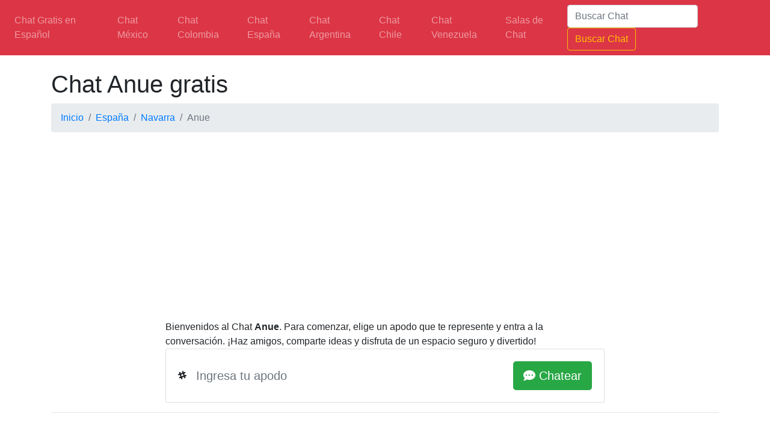

--- FILE ---
content_type: text/html; charset=UTF-8
request_url: https://www.chatealo.chat/chat-anue.html
body_size: 4446
content:
<!DOCTYPE html>
<html lang="es">
  <head>
  	<title>Chat Anue gratis y sin registro</title>
    <meta charset="utf-8">
    <meta name="viewport" content="width=device-width, initial-scale=1, shrink-to-fit=no">
    <meta name="description" content="Únete al  Chat Anue y conoce gente nueva, comparte experiencias y haz amigos en linea. ¡Únete gratis al Chat de Anue !">
    <link rel="canonical" href="https://www.chatealo.chat/chat-anue.html"/>
     <meta name="robots" content="index,all">
    <meta name="keywords" content="chat de Anue, chatea gratis en Anue, chat Anue"/>
    <link rel="icon" href="images/chat.png" />
    <link rel="stylesheet" href="css/bootstrap.min.css" integrity="sha384-B0vP5xmATw1+K9KRQjQERJvTumQW0nPEzvF6L/Z6nronJ3oUOFUFpCjEUQouq2+l" crossorigin="anonymous">
    <link rel="stylesheet" href="css/all.css" integrity="sha384-lKuwvrZot6UHsBSfcMvOkWwlCMgc0TaWr+30HWe3a4ltaBwTZhyTEggF5tJv8tbt" crossorigin="anonymous">
    <link rel="stylesheet" href="https://use.fontawesome.com/releases/v5.1.0/css/all.css" integrity="sha384-lKuwvrZot6UHsBSfcMvOkWwlCMgc0TaWr+30HWe3a4ltaBwTZhyTEggF5tJv8tbt" crossorigin="anonymous">

    <meta property="og:title" content="Chat Anue gratis y sin registro">
    <meta property="og:site_name" content="chatealo.chat">
    <meta property="og:url" content="https://www.chatealo.chat/chat-anue.html">
    <meta property="og:description" content="Únete al  Chat Anue y conoce gente nueva, comparte experiencias y haz amigos en linea. ¡Únete gratis al Chat de Anue !">
    <meta property="og:type" content="website">
    <meta property="og:image" content="https://www.chatealo.chat/images/chat-gratis-amigos.webp">
    <meta property="og:locale" content="es_ES"/>

    <meta name="twitter:card" content="summary">
    <meta name="twitter:site" content="@chatealo_chat">
    <meta name="twitter:url" content="https://www.chatealo.chat/chat-anue.html">
    <meta name="twitter:title" content="Chat Anue gratis y sin registro">
    <meta name="twitter:description" content="Únete al  Chat Anue y conoce gente nueva, comparte experiencias y haz amigos en linea. ¡Únete gratis al Chat de Anue !">
    <meta name="twitter:image" content="https://www.chatealo.chat/images/chat-gratis-amigos.webp">
    <style type="text/css">
      .form-control-borderless {
    border: none;
}

.form-control-borderless:hover, .form-control-borderless:active, .form-control-borderless:focus {
    border: none;
    outline: none;
    box-shadow: none;
}
    </style>

     <script data-ad-client="ca-pub-5263203845532089" async src="https://pagead2.googlesyndication.com/pagead/js/adsbygoogle.js" type="2d6ec2303f00a723ef41410d-text/javascript"></script>
 




  <script data-cfasync="false" nonce="36e02ca1-64b7-45c1-91ba-8c36c6bb3ae7">try{(function(w,d){!function(j,k,l,m){if(j.zaraz)console.error("zaraz is loaded twice");else{j[l]=j[l]||{};j[l].executed=[];j.zaraz={deferred:[],listeners:[]};j.zaraz._v="5874";j.zaraz._n="36e02ca1-64b7-45c1-91ba-8c36c6bb3ae7";j.zaraz.q=[];j.zaraz._f=function(n){return async function(){var o=Array.prototype.slice.call(arguments);j.zaraz.q.push({m:n,a:o})}};for(const p of["track","set","debug"])j.zaraz[p]=j.zaraz._f(p);j.zaraz.init=()=>{var q=k.getElementsByTagName(m)[0],r=k.createElement(m),s=k.getElementsByTagName("title")[0];s&&(j[l].t=k.getElementsByTagName("title")[0].text);j[l].x=Math.random();j[l].w=j.screen.width;j[l].h=j.screen.height;j[l].j=j.innerHeight;j[l].e=j.innerWidth;j[l].l=j.location.href;j[l].r=k.referrer;j[l].k=j.screen.colorDepth;j[l].n=k.characterSet;j[l].o=(new Date).getTimezoneOffset();if(j.dataLayer)for(const t of Object.entries(Object.entries(dataLayer).reduce((u,v)=>({...u[1],...v[1]}),{})))zaraz.set(t[0],t[1],{scope:"page"});j[l].q=[];for(;j.zaraz.q.length;){const w=j.zaraz.q.shift();j[l].q.push(w)}r.defer=!0;for(const x of[localStorage,sessionStorage])Object.keys(x||{}).filter(z=>z.startsWith("_zaraz_")).forEach(y=>{try{j[l]["z_"+y.slice(7)]=JSON.parse(x.getItem(y))}catch{j[l]["z_"+y.slice(7)]=x.getItem(y)}});r.referrerPolicy="origin";r.src="/cdn-cgi/zaraz/s.js?z="+btoa(encodeURIComponent(JSON.stringify(j[l])));q.parentNode.insertBefore(r,q)};["complete","interactive"].includes(k.readyState)?zaraz.init():j.addEventListener("DOMContentLoaded",zaraz.init)}}(w,d,"zarazData","script");window.zaraz._p=async d$=>new Promise(ea=>{if(d$){d$.e&&d$.e.forEach(eb=>{try{const ec=d.querySelector("script[nonce]"),ed=ec?.nonce||ec?.getAttribute("nonce"),ee=d.createElement("script");ed&&(ee.nonce=ed);ee.innerHTML=eb;ee.onload=()=>{d.head.removeChild(ee)};d.head.appendChild(ee)}catch(ef){console.error(`Error executing script: ${eb}\n`,ef)}});Promise.allSettled((d$.f||[]).map(eg=>fetch(eg[0],eg[1])))}ea()});zaraz._p({"e":["(function(w,d){})(window,document)"]});})(window,document)}catch(e){throw fetch("/cdn-cgi/zaraz/t"),e;};</script></head>

  <body>

              <nav class="navbar navbar-expand-lg navbar-dark bg-danger">
                
                <button class="navbar-toggler" type="button" data-toggle="collapse" data-target="#navbarColor01" aria-controls="navbarColor01" aria-expanded="false" aria-label="Toggle navigation">
                  <span class="navbar-toggler-icon"></span>
                </button>

                <div class="collapse navbar-collapse" id="navbarColor01">
                  <ul class="navbar-nav mr-auto">
                    <li class="nav-item">
                      <a class="nav-link" title="Chat gratis en español" href="https://www.chatealo.chat">Chat Gratis en Español</a>
                    </li>
                       <li class="nav-item">
                      <a class="nav-link" title="Chat México" href="https://www.chatealo.chat/chat-mexico.html">Chat México</a>
                    </li>
                    <li class="nav-item">
                      <a class="nav-link" title="Chat Colombia" href="https://www.chatealo.chat/chat-colombia.html">Chat Colombia</a>
                    </li>
                    <li class="nav-item">
                      <a class="nav-link" title="Chat España" href="https://www.chatealo.chat/chat-espana.html">Chat España</a>
                    </li>
                  <li class="nav-item">
                      <a class="nav-link" title="Chat Argentina" href="https://www.chatealo.chat/chat-argentina.html">Chat Argentina</a>
                    </li>
                                      <li class="nav-item">
                      <a class="nav-link" title="Chat Chile" href="https://www.chatealo.chat/chat-chile.html">Chat Chile</a>
                    </li>
                                      <li class="nav-item">
                      <a class="nav-link" title="Chat Venezuela" href="https://www.chatealo.chat/chat-venezuela.html">Chat Venezuela</a>
                    </li>

                              <li class="nav-item">
                      <a class="nav-link" title="Salas de Chat" href="https://www.chatealo.chat/salas-de-chat/">Salas de Chat</a>
                    </li>
                            
                  </ul>

                   <form class="form-inline my-2 my-lg-0" method="POST" action="https://www.chatealo.chat/salas-de-chat/">
      <input class="form-control mr-sm-2" name="buscar" type="search" placeholder="Buscar Chat" aria-label="Buscar Chat">
      <button class="btn btn-outline-warning my-2 my-sm-0" type="submit">Buscar Chat</button>
    </form>

                </div>
              </nav>
          



<div class="container">
  
    <div class="row my-4">
        <div class="col-lg-12">
        <div class="panel panel-default">
        
<h1>Chat Anue gratis</h1>
          
            <nav aria-label="breadcrumb"><ol class="breadcrumb">
  <li class="breadcrumb-item"><a href="/">Inicio</a></li>
  <li class="breadcrumb-item"><a href="https://www.chatealo.chat/chat-espana.html">España</a></li>
  <li class="breadcrumb-item"><a href="https://www.chatealo.chat/chat-navarra.html">Navarra</a></li>
  <li class="breadcrumb-item active" aria-current="page">Anue</li>
</ol></nav>

          
       <p style="text-align: center;">
         <script async src="https://pagead2.googlesyndication.com/pagead/js/adsbygoogle.js" type="2d6ec2303f00a723ef41410d-text/javascript"></script>
<!-- ADAPTABLE_HORIZONTAL -->
<ins class="adsbygoogle"
     style="display:block"
     data-ad-client="ca-pub-5263203845532089"
     data-ad-slot="1253618520"
     data-ad-format="auto"
     data-full-width-responsive="true"></ins>
<script type="2d6ec2303f00a723ef41410d-text/javascript">
     (adsbygoogle = window.adsbygoogle || []).push({});
</script>
       </p>
     <div class="row justify-content-center">
   
      
                        <div class="col-12 col-md-10 col-lg-8">
                                Bienvenidos al Chat <b>Anue</b>. Para comenzar, elige un apodo que te represente y entra a la conversación. ¡Haz amigos, comparte ideas y disfruta de un espacio seguro y divertido!          
                            <form class="card card-sm" method="post" autocomplete="off" action="webchat/" >
                                <div class="card-body row no-gutters align-items-center">
                                     <div class="col-auto">
                                        <i class="fab fa-slack-hash"></i>
                                    </div>
                                    <!--end of col-->
                                    <div class="col">
                                        <input  class="form-control form-control-lg form-control-borderless" type="text" value=""  name="nick" required="" placeholder="Ingresa tu apodo">
                                    </div>
                                    <!--end of col-->
                                    <div class="col-auto">
                                        <button class="btn btn-lg btn-success" type="submit"><i class="fas fa-comment-dots"></i>  Chatear</button>
                                    </div>
                                    <!--end of col-->
                                </div>
                            </form>
                        </div>
               
                        <!--end of col-->
                    </div>
<hr>


                
     
                
                </div>
        </div>
        <!-- /.col-lg-8 -->
     


        <!-- /.col-md-4 -->
      </div>

      <div class="row">
        
                  <div class="col-sm-8">


        <h2>Chat Anue</h2>
        <p>Chat Anue gratis sin registro para para conocer amigos en linea, chatear en desde cualquier dispositivo y parte del mundo. Conectate al mejor Chat de Anue y disfruta chateando.</p>




               
                   

                    <h3>Normas del Chat Anue</h3>
                    <p class="card-text">Te recordamos proteger tu información personal, ya que comenzaras a chatear con desconocidos y no debes proporcionar toda tu información. Si tienes alguna duda, comunícate con algún moderador del <B>Chat de Anue</B> para que puedas resolverla.</p>

                    <ul>
    <li>Mantén un trato cordial con todos los usuarios del Chat Anue. No se permite lenguaje ofensivo, discriminación ni insultos.</li>
    <li>Evita enviar enlaces no solicitados, publicidad o mensajes repetitivos que interrumpan la conversación.</li>
    <li>No compartas datos personales (teléfono, dirección, documentos) para proteger tu seguridad y la de otros.</li>
</ul>
                    


          </div>
                   <div class="col-sm-4">
  
              

       <h3>Salas de Chat</h3>
           <ul class="list-group">
             
  <li class="list-group-item" aria-current="true"><a   href="https://www.chatealo.chat/chat-san-martin-de-unx.html"  title="Chat San Martin de Unx">Chat San Martin de Unx</a></li>


                     
  <li class="list-group-item" aria-current="true"><a   href="https://www.chatealo.chat/chat-garaioa.html"  title="Chat Garaioa">Chat Garaioa</a></li>


                     
  <li class="list-group-item" aria-current="true"><a   href="https://www.chatealo.chat/chat-cendea-de-olza-oltza-zendea.html"  title="Chat Cendea de Olza/Oltza Zendea">Chat Cendea de Olza/Oltza Zendea</a></li>


                     
  <li class="list-group-item" aria-current="true"><a   href="https://www.chatealo.chat/chat-araitz.html"  title="Chat Araitz">Chat Araitz</a></li>


                     
  <li class="list-group-item" aria-current="true"><a   href="https://www.chatealo.chat/chat-oteiza.html"  title="Chat Oteiza">Chat Oteiza</a></li>


                     
  <li class="list-group-item" aria-current="true"><a   href="https://www.chatealo.chat/chat-beintza-labaien.html"  title="Chat Beintza-Labaien">Chat Beintza-Labaien</a></li>


                     
  <li class="list-group-item" aria-current="true"><a   href="https://www.chatealo.chat/chat-lakuntza.html"  title="Chat Lakuntza">Chat Lakuntza</a></li>


                     
  <li class="list-group-item" aria-current="true"><a   href="https://www.chatealo.chat/chat-esteribar.html"  title="Chat Esteribar">Chat Esteribar</a></li>


                     
  <li class="list-group-item" aria-current="true"><a   href="https://www.chatealo.chat/chat-lerin.html"  title="Chat Lerin">Chat Lerin</a></li>


                     
  <li class="list-group-item" aria-current="true"><a   href="https://www.chatealo.chat/chat-juslapena.html"  title="Chat Juslapena">Chat Juslapena</a></li>


                                          </ul>
           

   
          </div>

      </div>
</div>
  


  <footer class="py-5 bg-dark">
    <!-- /.container -->
  </footer>   
<script src="js/jquery-3.4.1.slim.min.js" integrity="sha384-J6qa4849blE2+poT4WnyKhv5vZF5SrPo0iEjwBvKU7imGFAV0wwj1yYfoRSJoZ+n" crossorigin="anonymous" type="2d6ec2303f00a723ef41410d-text/javascript"></script>
<script src="js/popper.min.js" integrity="sha384-Q6E9RHvbIyZFJoft+2mJbHaEWldlvI9IOYy5n3zV9zzTtmI3UksdQRVvoxMfooAo" crossorigin="anonymous" type="2d6ec2303f00a723ef41410d-text/javascript"></script>
<script src="js/bootstrap.min.js" integrity="sha384-wfSDF2E50Y2D1uUdj0O3uMBJnjuUD4Ih7YwaYd1iqfktj0Uod8GCExl3Og8ifwB6" crossorigin="anonymous" type="2d6ec2303f00a723ef41410d-text/javascript"></script>
<!-- Google tag (gtag.js) -->

<script src="https://analytics.ahrefs.com/analytics.js" data-key="ANjjyWs6D+PmIWhYBp0EXQ" async type="2d6ec2303f00a723ef41410d-text/javascript"></script>


  <script src="/cdn-cgi/scripts/7d0fa10a/cloudflare-static/rocket-loader.min.js" data-cf-settings="2d6ec2303f00a723ef41410d-|49" defer></script><script defer src="https://static.cloudflareinsights.com/beacon.min.js/vcd15cbe7772f49c399c6a5babf22c1241717689176015" integrity="sha512-ZpsOmlRQV6y907TI0dKBHq9Md29nnaEIPlkf84rnaERnq6zvWvPUqr2ft8M1aS28oN72PdrCzSjY4U6VaAw1EQ==" data-cf-beacon='{"version":"2024.11.0","token":"7f4912862b3e47f4a84f0ccf5038df23","r":1,"server_timing":{"name":{"cfCacheStatus":true,"cfEdge":true,"cfExtPri":true,"cfL4":true,"cfOrigin":true,"cfSpeedBrain":true},"location_startswith":null}}' crossorigin="anonymous"></script>
</body>
</html>


--- FILE ---
content_type: text/html; charset=utf-8
request_url: https://www.google.com/recaptcha/api2/aframe
body_size: 267
content:
<!DOCTYPE HTML><html><head><meta http-equiv="content-type" content="text/html; charset=UTF-8"></head><body><script nonce="vYfW9IiarFbjQCgI-5TOtA">/** Anti-fraud and anti-abuse applications only. See google.com/recaptcha */ try{var clients={'sodar':'https://pagead2.googlesyndication.com/pagead/sodar?'};window.addEventListener("message",function(a){try{if(a.source===window.parent){var b=JSON.parse(a.data);var c=clients[b['id']];if(c){var d=document.createElement('img');d.src=c+b['params']+'&rc='+(localStorage.getItem("rc::a")?sessionStorage.getItem("rc::b"):"");window.document.body.appendChild(d);sessionStorage.setItem("rc::e",parseInt(sessionStorage.getItem("rc::e")||0)+1);localStorage.setItem("rc::h",'1766743483320');}}}catch(b){}});window.parent.postMessage("_grecaptcha_ready", "*");}catch(b){}</script></body></html>